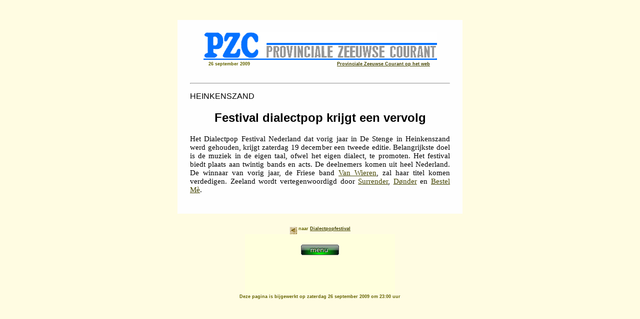

--- FILE ---
content_type: text/html; charset=iso-8859-1
request_url: https://www.streektaalzang.nl/strk/pers/p099dia1.htm
body_size: 801
content:
<html>
<head>
  <title>STREEKTAALMUZIEK in NEDERLAND</title>
  <meta http-equiv="Content-Type" content="text/html; charset=iso-8859-1">
  <meta name="Author" content="Joop van den Bremen, Vlissingen, NL">
  <meta name="Keywords" content="streektaal, dialect, zang, muziek, Nederland, PZC">
  <meta name="Language" content="NL">
  <link rel="stylesheet" href="../../style/pzc.css">
</head>

<body>

<BLOCKQUOTE>
<img src="../pic/pzc.gif">

<TABLE align="center" width= "470" >
 <TR>
   <TD width=22%><h6>26 september 2009</h6></TD>
   <TD width=32%></TD>
   <TD width=46%><h6><a href="http://www.pzc.nl" >Provinciale Zeeuwse Courant op het web</a></h6></TD> 
 </TR>
</TABLE>
<hr>
<h3 class="sans">HEINKENSZAND </h3>
<h2 class="sans">Festival dialectpop krijgt een vervolg </h2>
<p>
Het Dialectpop Festival Nederland dat vorig jaar in De Stenge in Heinkenszand werd gehouden, krijgt zaterdag 19 december een tweede editie. Belangrijkste doel is de muziek in de eigen taal, ofwel het eigen dialect, te promoten. Het festival biedt plaats aan twintig bands en acts. De deelnemers komen uit heel Nederland. De winnaar van vorig jaar, de Friese band <a href="../frie/frierwin.htm">Van Wieren</a>, zal haar titel komen verdedigen. Zeeland wordt vertegenwoordigd door <a href="../zeel/zeelsurn.htm">Surrender</a>, <a href="../zeel/zeeldonn.htm">Dønder</a> en <a href="../limb/limbbmen.htm">Bestel Mè</a>.
</p>
</BLOCKQUOTE>

<h6>
<a href="../fan/diapop.htm"><img src="../../pic/left.gif" alt="terug" align="middle" border="0"></a> naar <a href="../fan/diapop.htm">Dialectpopfestival</a>
<br>
<iframe name="voetlink tekst" src="../../style/voetcfpt.htm" height="120" frameborder="0"></iframe>
<br>Deze pagina is bijgewerkt op 
<script language="JavaScript" src="../../javas/updatijd.js"> /* script datum tijd update */ </script>
</h6>

</body>
</html>


--- FILE ---
content_type: text/html; charset=iso-8859-1
request_url: https://www.streektaalzang.nl/style/voetcfpt.htm
body_size: 440
content:
<html>
<head>
  <title>STREEKTAALMUZIEK in NEDERLAND</title>
  <meta http-equiv="Content-Type" content="text/html; charset=iso-8859-1">
  <meta name="Author" content="Joop van den Bremen, Vlissingen, NL">
  <meta name="Keywords" content="streektaal, dialect, zang, muziek, Nederland">
  <meta name="Language" content="NL">
  <link rel="stylesheet" href="voettext.css">
</head>
<body>

<h6>
<br>
<iframe name="link bladteller" src="http://www.streektaalzang.nl/style/bladtel.php" width="100" height="1" frameborder="0"></iframe>
  <table id="knop" width=0 cellpadding=0 cellspacing=0 border=0 align="center">
      <tr>
        <td style="padding-center:0px" title ="hoofdmenu">
	      <a href="../strk/strktlnn.htm" target="_parent" title="Terug naar hoofdmenu" style="background-image:url(../pic/knopmenu.gif); width:76px; height:21px; display:block; "><br/></a>
	    </td>
      </tr>
   </table>
</h6>

</body>
</html>

--- FILE ---
content_type: text/css
request_url: https://www.streektaalzang.nl/style/pzc.css
body_size: 586
content:
@charset "iso-8859-1";

/* Stijl voor teksten in De Provinciale Zeeuwse Courant, Joop van den Bremen */

body  {background-color: #dedede;
       background-image: url(../pic/nspiral1.gif); 
       text-align: center;
}

a:link {color: #444400;
}

a:visited {color: #666622;
}

a:hover {color: #6666cc;
}

a:active {color: #000080;
}

BLOCKQUOTE {background: #fefefe; 
            width: 520px;
            padding: 25px; 
            margin: 40px auto 25px auto;
}
BLOCKQUOTE.blauw {      background: #9999ee; 
                        padding: 5px; 
                        margin 0.7cm 0.2cm 0.7cm 0.2cm;
}
BLOCKQUOTE.grijs {      background: #777777; 
                        width: 470px;
                        padding: 25px; 
                        margin: 40px auto 25px auto;
}

TABLE {width: 470px;
}
TABLE.smal {width: 100px;
}
TABLE.bndestem {width: 398px;
}

H1 {font-family: Times New Roman, Garamond; 
    font-size: 25pt;
}
H1.sans {font-family: Helvetica, Arial, sans-serif; 
         font-size: 22pt;
}
H1.klein {font-size: 20pt;
}
H1.kleiner {font-size: 18pt;
}
H1.links {font-family: Times New Roman, Garamond; 
          font-size: 36pt; 
          text-align: left; 
          font-weight: normal;
}
H1.link {font-family: Times New Roman, Garamond; 
         font-size: 30pt; 
         text-align: left; 
         font-weight: normal;
}

H2 {font-family: Times New Roman, Garamond; 
    text-align: center; 
    font-size: 18pt;
}
H2.sans {font-family: Helvetica, Arial, sans-serif;
}

H3 {font-family: Times New Roman, Garamond; 
    text-align: justify; 
    font-size: 12pt; 
    font-weight: normal;
}
H3.sub {font-family: Times New Roman, Garamond; 
        font-size: 14pt;
        font-weight: normal;
}
H3.sans {font-family: Helvetica, Arial, sans-serif; 
         font-size: 12pt;
}
H3.rechts {font-family: Helvetica, Arial, sans-serif; 
           text-align: right;
}

H4 {font-family: Times New Roman, Garamond; 
    font-size: 12 pt; 
    text-align: right;
}
H4.links {text-align: left;
          font-weight: normal;
}

H5 {font-family: Times New Roman, Garamond; 
    font-weight: normal; 
    text-align: justify; 
    font-size: 9pt;
}
H5.sans {font-family: Helvetica, Arial, sans-serif;
}

H6 {font-family: Helvetica, Arial, sans-serif; 
    text-align: center; 
    color: #666600;
	font-size: 7pt;
}
H6.links {text-align: left;
    color: #000000;
}
H6.rechts {text-align: right;
    color: #000000;
}

P {font-family: Times New Roman, Garamond; 
   font-weight: normal;
   text-align: justify; 
   font-size: 11pt;
   line-height: 120%;}

/* gewijzigd 31 januari 2010 */